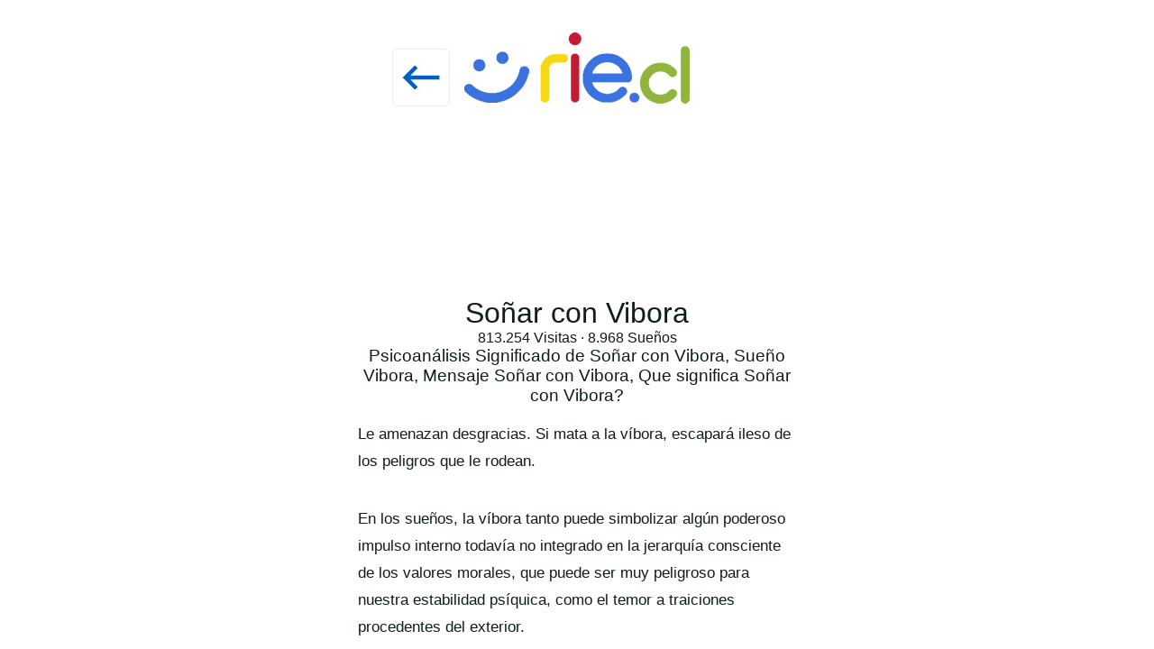

--- FILE ---
content_type: text/html
request_url: https://rie.cl/?ps=3983
body_size: 7844
content:

<!DOCTYPE html>
<meta charset="utf-8" />
<html lang="es"><head><meta http-equiv="Content-Type" content="text/html; charset=iso-8859-1" /><meta http-equiv="X-UA-Compatible" content="IE=edge"><meta name="viewport" content="width=device-width,height=device-height,initial-scale=1,minimum-scale=1,maximum-scale=2,user-scalable=yes"><meta name="theme-color" content="#000000"><title>Significado de so&ntilde;ar con Vibora</title><link rel="dns-prefetch" href="https://s3.amazonaws.com"><link href="https://s3.amazonaws.com/ry3/51_i_190107228196.5c675529.5458194d.full.jpeg" rel="image_src" /><meta property="og:image" content="https://s3.amazonaws.com/ry3/51_i_190107228196.5c675529.5458194d.full.jpeg" /><link rel="icon" href="" type="image/x-icon" /><link rel="apple-touch-icon" href=""><noscript>Please Enable Javascript</noscript><meta name="description" content="Psicoan&aacute;lisis Significado de So&ntilde;ar con Vibora, Sue&ntilde;o Vibora, Mensaje So&ntilde;ar con Vibora, Que significa So&ntilde;ar con Vibora?">
<style>
a,.h2{display:none!important}
.r{position:sticky;top:0;left:0;z-index:1000;ppposition:relative;
display:flex;flex-direction:row;justify-content: space-around;align-items: center;
background:#fff url(https://rie.cl/v2025/r.png) no-repeat center center;height:150px}
.r svg{cursor:pointer;width:5vw;height:5vw;fill:#0060c0;margin:2vw 27vw 0 0;padding:0.3vw;border:1px #ececec solid;border-radius:5px}
.r svg:hover{background:#dfdfdf}
.r i{width:100%;text-align:center;font-size:13px;position:absolute;left:0;bottom:0.5vw;color:#8f8f8f}
html{box-sizing:border-box;-ms-overflow-style:scrollbar}*,::after,::before{box-sizing:inherit}
*,::after,::before{box-sizing:border-box}
html{font-family:sans-serif}
body{margin:0;background:#F7F8FA;color:#111C1E;}

svg{fill:#333}

h1,h2,h3,h4,h5,h6,p,b{margin:0;font-weight:normal}
a,u,s,i{text-decoration:none!important;font-style:normal}

.menu{display:none;position:fixed;background:#fff;color:#111C1E;z-index:10000;overflow-x:hidden;height:100%;transition:all 300ms ease;-webkit-overflow-scrolling:touch}
.menu-br{transform:translate(0,0) scale(0,0)!important;top:0;width:250px}
.menu-br.menu-active{transform: translate(0,0) scale(1,1)!important;}
.menu-active{opacity:1!important}


.slat{float:left;width:100%;hhhhheight:100%}


.B{padding-top:2vw;float:left;border:0px #cf0000 solid;width:100%;margin-left:0%;hheight:100%;display:flex;flex-direction:row;flex-wrap: wrap;align-content:flex-start;justify-content:center}
.B b{height:3vw;border:1px #0060c0 solid;cursor:pointer;color:#0060c0;background:#fff;float:left;width:16vw;padding:1vw 0;margin:2vw 1vw 0 1vw;border-radius:40px;position:relative;display:flex;flex-direction:row;justify-content:center;align-items:center}
.B b:hover{background:#dfdfdf;}
.B b svg{float:left;width:2vw;height:2vw;fill:#0060c0}
.B b span{float:left;width:3vw;height:3vw;border-radius:50%}
.B b i{float:left;line-height:20px;margin-left:10px;font-size:15px;}
.B div{width:100%;display:flex;flex-direction:row;justify-content: center;align-items: center}
.at{width:52vw!important}

#vali{text-align:center;align-content:center!important;}
#vali span,#vali h5{width:100%;border:0px #cf0000 solid;display:flex;flex-direction:column;justify-content:center;align-items:center;margin-bottom:20px}
#codigo{font-size:20px;padding:5px;width:200px;text-align:center}

.l{float:left;border:0px #cf0000 solid;width:100%;height:100%;display:flex;flex-direction:column;align-items:center;justify-content:flex-start;}
.l b{cursor:pointer;margin:0 0 1vw 0;border-radius:4px;
box-shadow:rgba(60, 64, 67, 0.3) 0px 1px 2px 0px, rgba(60, 64, 67, 0.15) 0px 2px 6px 2px;min-height:5vw;
position:relative;width:30vw;float:left;padding:0.5vw 1vw 0.5vw 5vw;display:flex;flex-direction:column;align-items:center;justify-content:center}
.l b div{float:left;position:absolute;left:1vw;top:1vw;width:8vw;height:8vw;margin-right:1vw;border-radius:50%}
.l b svg{float:left;width:2vw;height:2vw;fill:#fff}
.l b u{float:left;position:absolute;left:1vw;top:1vw;width:3vw;height:3vw;
font-size:2vw;font-weight:bold;margin-right:1vw;border-radius:50%;background:#0060c0;color:#fff;display: flex;align-items: center;justify-content: center}
.l b i{float:left;width:100%;font-size:1vw;color:#0060c0}
.l b h1{float:left;width:100%;font-size:1.2vw;color:#111C1E}.l b h1 strong{font-size:13px}
.l b p{float:left;width:100%;font-size:13px;color:#111C1E}

/*
.l2{padding-top:50px;float:left;border:0px #cf0000 solid;width:70%;margin-left:15%;height:100%;display:flex;flex-wrap:wrap;flex-direction:row;align-items:center;justify-content:center;}
.l2 b{cursor:pointer;position:relative;float:left;margin:3px;border-radius:4px;
box-shadow:rgba(60, 64, 67, 0.3) 0px 1px 2px 0px, rgba(60, 64, 67, 0.15) 0px 2px 6px 2px;
position:relative;float:left;padding:1vw 1vw 1vw 1vw;display:flex;flex-direction:column;align-items:center;justify-content:center}
.l2 b div{float:left;position:absolute;left:0vw;top:0vw;}
.l2 b svg{float:left;width:10vw;height:10vw;fill:#0060c0}
.l2 b s{position:absolute;background:#00000050;color:#fff;top:0;left:0;display:flex;flex-direction:column;align-items:center;justify-content:flex-end}
.l2 b s:hover{background:transparent}
.l2 b i{float:left;width:100%;font-size:1vw;color:#fff;background:#00000070;padding:1vw 1vw 0 1vw;}
.l2 b h1{float:left;width:100%;font-size:1.5vw;color:#fff;background:#00000070;padding:0;}
.l2 b p{float:left;width:100%;font-size:1vw;color:#fff;background:#00000070;padding:0 1vw 1vw 1vw;}
.l2 b,.l2 b div,.l2 b s{width:22vw;height:22vw;}
*/
.l2{float:left;border:0px #cf0000 solid;width:40%;margin:20px 0 0 30%;height:100%;display:flex;flex-wrap:wrap;flex-direction:column;align-items:center;justify-content:center;}
.l2 b{float:left;position:relative;float:left;border-bottom:1px #dfdfdf solid;
position:relative;float:left;padding:1vw 1vw 1vw 1vw;display:flex;flex-direction:column;align-items:center;justify-content:center;padding:20px 0 20px 70px}
.l2 b div,.l2 b svg{float:left;position:absolute;left:10px;top:20px;width:50px;height:50px;border-radius:50%}
.l2 b svg{fill:#0060c0}
.l2 b s{width:100%}
.l2 b h1:hover{text-decoration:underline}
.l2 b i{float:left;width:100%;font-size:11px;color:#333;padding:0;}
.l2 b h1{cursor:pointer;float:left;width:100%;font-size:20px;color:#1A0DBE;margin:5px 0 5px 0;}
.l2 b p{float:left;width:100%;font-size:13px;color:#4D5156;padding:0;}
.l2 b{width:38vw}


.topo,.topobusca{border:0px #cf0000 solid;width:30vw;padding:0 0 0 0;height:5vw;background:#ffffff;margin:0 auto;}
.topobusca{box-shadow:rgba(60, 64, 67, 0.3) 0px 1px 2px 0px, rgba(60, 64, 67, 0.15) 0px 2px 6px 2px;margin:1vw auto}
.buscador{float:left;border:1px #dfdfdf solid;border-radius:5px;width:20vw;padding:0.5vw 1vw;font-size:1.5vw;margin-top:1vw}
.sabu{width:32vw;height:70vh;overflow-y:scroll;background:#fff}

.vol,.divder{float:left;width:5vw;height:5vw;display:flex;align-items:center;justify-content:center}
.vol{opacity:0}
.topo svg,.topobusca svg{width:2vw;height:2vw}

.divder{position:relative;float:left;}
.divder a{position:relative;width:5vw;height:5vw;display:flex;align-items:center;justify-content:center}

.ta{width:40vw;margin:1vw 0 0 30vw;border:0px #cf0000 solid;float:left}
.as{float:left;width:100%;padding:1vw;display:flex;flex-direction:column;justify-content:center;align-items:center;text-align:center}
.as b{cursor:pointer;color:#0060c0;text-decoration:underline;font-size:20px}
.ai{float:left;width:100%;border:0px #000 solid;border-radius:10px;padding-top:0}
.as h2{margin:15px 0}
.as b,.s s{color:#0060c0;font-size:15px;cursor:pointer}

.as b:hover,.s s:hover{text-decoration:underline}

pre{width:100%;border:0px #000 solid;float:left;font-size:17px;line-height:30px;font-family:inherit;white-space:normal;word-break:break-word;white-space:pre-wrap;text-align:left}
.fr{width:12vw;height:12vw;border-radius:50%}


textarea{width:70%;margin:15px;}
.ta1{height:100px;font-size:15px;}
.ta2{height:200px;font-size:15px;}


#sale_foto,#tf{float:left}
#sale_foto img,#tf img{width:25vw;float:left}

.s{padding:5px 7px;width:100%;border:0px #cf0000 solid;display:flex;flex-direction:column;justify-content:center;align-items:center}
.s b i {float:left;width:40px;height:40px;border:1px #dfdfdf solid;margin:0px 10px 0 0;}
.i1{background:#CC0000}.i2{background:#FB940B}.i3{background:#FFFF00}.i4{background:#00CC00}.i5{background:#03C0C6}.i6{background:#0000FF}.i7{background:#762CA7}.i8{background:#FF98BF}.i9{background:#fff}.i10{background:#999999}.i11{background:#000}.i12{background:#885418}
.s p{margin:15px 0}
.s pre b{float:left;font-size:13px;font-weight:bold}
.s span{float:left;width:100%}

.es{width:100%;float:left;position:relative;}
.es svg{cursor:pointer;width:40px;height:40px;background:#0060c0;fill:#fff;border-radius:50%;position:absolute;right:0;top:0;padding:9px}

.che{padding:5px 7px;width:20%;margin-left:40%;border:0px #cf0000 solid;display:flex;flex-direction:column;justify-content:center;align-items:center}
.che b{width:100%;position:relative;float:left;font-size:13px;padding:4px 0 4px 30px;height:30px}
.che input,.che h6{width:20px;height:20px;position:absolute;top:2px;z-index:-1;cursor:pointer}
.che input{left:2px}
.che h6{right:2px}
#mensajes .che{padding:0 0 20px 40px;margin:0}

select{width:30%;padding:5px;font-size:20px;margin-bottom:10px}


.com {background:#fff;float:left;position:sticky;bottom:0;left:0;width:50vw;min-height:5vw;z-index:1000;}
.coma{position:absolute;top:0;left:0;margin:0}
.ats {float:left;width:100%;position:relative;}
.pao{position:absolute;width:4vw;height:4vw;top:1vw;left:1vw;border-radius:50%}
.pao svg{width:4vw;height:4vw}
.texto {position: relative;float:left;width:39vw;min-height:4vw;background:#fff;border:0px #cf0000 solid;margin:1vw 0 1vw 6vw;}
.escriba{margin:0!important;position:absolute;bottom:1px;background:#fff;color:#777;float:left;width:39vw;height:4vw;min-height:4vw;font-size:17px;font-family:arial;border-radius:4px;border:1px #777 solid;overflow-y:scroll;padding:5px;}
.incochat{cursor:pointer;background:#0060c0;position:absolute;right:0vw;top:1vw;width:4vw;height:4vw;border-radius:50%;text-align:center;display:flex;justify-content:center}
.incochat svg{fill:#fff;width:2.5vw}
.noche .escriba,.noche .texto{background:#181818;color:#fff}
.botonera{display:none;margin-top:3vw;background:#fff;float:left;position:sticky;bottom:0;left:25vw;width:50vw;min-height:4vw;z-index:900;}
.n4{border:0px #cf0000 solid;width:50vw!important;margin-left:25vw}
.w{padding:1vw;position:relative;float:left;width:auto;min-width:40vw;max-width:40vw;margin:2vw 0 0 2vw;border-radius:2vw;border-top-left-radius:0;border:1px #777 solid;clear:left;}
.yo{position:relative;float:right;width:auto;min-width:40vw;margin:1vw 1vw 0 0;border-radius:1vw;border-top-right-radius:0;border:1px #777 solid;clear:right;}
.w h1{font-size:1vw;font-weight:bold}
.w h2{font-size:1vw}
.w i{font-size:1vw}

.M{width:100%;margin-bottom:100px}
</style>


</head>
<body class="medio2">
<div id="todo"></div>

<input type="hidden" id="laton_ant">
<input type="hidden" id="laton" value="0">
<input type="hidden" id="laton_sig" value="0">
<input type="hidden" id="ultimo_shell" value="">

</body>


</html>
<script>
medio=2;
version=45;
raiz='https://rie.cl/';
sd='';
nsd='';
vm='';
fetch("https://rie.cl/v2025/r.php?vf=1&v="+version).then((response)=>{return response.text();}).then((text)=>{eval(text);});
</script>


<script id="j1"></script><script id="j2"></script><script id="j3"></script><script id="j4"></script><script id="j5"></script><script id="j6"></script><script id="j8"></script><script id="j9"></script><script id="j10"></script><script id="j19"></script><script id="j20"></script><script id="j22"></script><script id="j151"></script><script id="j152"></script><script id="j153"></script><script id="j154"></script><script id="j155"></script><script id="j30"></script><script id="j38"></script><script id="j39"></script><script id="j40"></script><script id="j41"></script><script id="j48"></script><script id="j52"></script><script id="j53"></script><script id="j55"></script><script id="j56"></script><script id="j77"></script><script id="j103"></script><script id="j108"></script><script id="j111"></script><script id="j112"></script><script id="j130"></script><script id="j131"></script><script id="j140"></script><script id="j141"></script><script id="j142"></script><script id="j143"></script><script id="j144"></script><script id="j145"></script><script id="j146"></script><script id="j147"></script><script id="j148"></script><script id="j150"></script><script id="j156"></script><script id="j157"></script><script>
i_w='<svg viewBox="0 0 24 24"><path d="M16.75 13.96c.25.13.41.2.46.3.06.11.04.61-.21 1.18-.2.56-1.24 1.1-1.7 1.12-.46.02-.47.36-2.96-.73-2.49-1.09-3.99-3.75-4.11-3.92-.12-.17-.96-1.38-.92-2.61.05-1.22.69-1.8.95-2.04.24-.26.51-.29.68-.26h.47c.15 0 .36-.06.55.45l.69 1.87c.06.13.1.28.01.44l-.27.41-.39.42c-.12.12-.26.25-.12.5.12.26.62 1.09 1.32 1.78.91.88 1.71 1.17 1.95 1.3.24.14.39.12.54-.04l.81-.94c.19-.25.35-.19.58-.11l1.67.88M12 2a10 10 0 0 1 10 10 10 10 0 0 1-10 10c-1.97 0-3.8-.57-5.35-1.55L2 22l1.55-4.65A9.969 9.969 0 0 1 2 12 10 10 0 0 1 12 2m0 2a8 8 0 0 0-8 8c0 1.72.54 3.31 1.46 4.61L4.5 19.5l2.89-.96A7.95 7.95 0 0 0 12 20a8 8 0 0 0 8-8 8 8 0 0 0-8-8z"></path></svg>';
i_a='<svg viewBox="0 0 24 24"><path d="M18 11v2h4v-2h-4zm-2 6.61c.96.71 2.21 1.65 3.2 2.39.4-.53.8-1.07 1.2-1.6-.99-.74-2.24-1.68-3.2-2.4-.4.54-.8 1.08-1.2 1.61zM20.4 5.6c-.4-.53-.8-1.07-1.2-1.6-.99.74-2.24 1.68-3.2 2.4.4.53.8 1.07 1.2 1.6.96-.72 2.21-1.65 3.2-2.4zM4 9c-1.1 0-2 .9-2 2v2c0 1.1.9 2 2 2h1v4h2v-4h1l5 3V6L8 9H4zm11.5 3c0-1.33-.58-2.53-1.5-3.35v6.69c.92-.81 1.5-2.01 1.5-3.34z"></path></svg>';
i_s='<svg viewBox="0 0 24 24"><path d="m19 9 1.25-2.75L23 5l-2.75-1.25L19 1l-1.25 2.75L15 5l2.75 1.25L19 9zm-7.5.5L9 4 6.5 9.5 1 12l5.5 2.5L9 20l2.5-5.5L17 12l-5.5-2.5zM19 15l-1.25 2.75L15 19l2.75 1.25L19 23l1.25-2.75L23 19l-2.75-1.25L19 15z"></path></svg>';
i_sw='<svg viewBox="0 0 24 24"><path d="M4 8h4V4H4v4zm6 12h4v-4h-4v4zm-6 0h4v-4H4v4zm0-6h4v-4H4v4zm6 0h4v-4h-4v4zm6-10v4h4V4h-4zm-6 4h4V4h-4v4zm6 6h4v-4h-4v4zm0 6h4v-4h-4v4z"></path></svg>';
i_mg='<svg viewbox="0 0 24 24"><path d="M1 21h4V9H1v12zm22-11c0-1.1-.9-2-2-2h-6.31l.95-4.57.03-.32c0-.41-.17-.79-.44-1.06L14.17 1 7.59 7.59C7.22 7.95 7 8.45 7 9v10c0 1.1.9 2 2 2h9c.83 0 1.54-.5 1.84-1.22l3.02-7.05c.09-.23.14-.47.14-.73v-2z"></path></svg>';
i_cha='<svg viewbox="0 0 24 24"><path d="M20 2H4c-1.1 0-1.99.9-1.99 2L2 22l4-4h14c1.1 0 2-.9 2-2V4c0-1.1-.9-2-2-2zM6 9h12v2H6V9zm8 5H6v-2h8v2zm4-6H6V6h12v2z"></path></svg>';
i_u=`<svg viewBox="0 0 24 24"><path d="M14.4 6 14 4H5v17h2v-7h5.6l.4 2h7V6z"></path></svg>`;
i_ab='<svg viewBox="0 0 24 24"><path d="M13 7h-2v4H7v2h4v4h2v-4h4v-2h-4V7zm-1-5C6.48 2 2 6.48 2 12s4.48 10 10 10 10-4.48 10-10S17.52 2 12 2zm0 18c-4.41 0-8-3.59-8-8s3.59-8 8-8 8 3.59 8 8-3.59 8-8 8z"></path></svg>';
i_p='<svg enable-background="new 0 0 24 24" viewBox="0 0 24 24"><path d="M12 12c2.21 0 4-1.79 4-4s-1.79-4-4-4-4 1.79-4 4 1.79 4 4 4zm0 2c-2.67 0-8 1.34-8 4v2h16v-2c0-2.66-5.33-4-8-4z"></path></svg>';

function svg(t)
{
t=t.split('{i_wasap}').join(i_w);
t=t.split('{i_avisos}').join(i_a);
t=t.split('{i_suenos}').join(i_s);
t=t.split('{i_sw}').join(i_sw);
t=t.split('{i_mg}').join(i_mg);
t=t.split('{i_cha}').join(i_cha);
t=t.split('{i_u}').join(i_u);
t=t.split('{i_p}').join(i_p);
t=t.split('{i_ab}').join(i_ab);
return t;
}
function parset(t)
{
t=t.split('.escape_full.').join('.full.');
t=t.split('{sig}').join(va('laton_sig'));
t=t.split('{laton}').join(va('laton'));
t=t.split('{medio}').join(medio);
t=t.split('<K').join('<b onclick="K(');
t=t.split('K>').join(')">');
t=t.split('<B').join('<b onclick="A(');
t=t.split('B>').join(')">');
t=t.split('<FU').join('<div class="FU" style="background:url(');
t=t.split('<FP').join('<div class="FP" style="background:url(');
t=t.split('<FD').join('<div class="FD" style="background:url(');
t=t.split('FF>').join(');background-position:top center;background-repeat:no-repeat;background-size:cover"></div>');
return t;
}

function safo(i)
{
fetch("https://rie.cl/v2025/pf.php?medio="+medio+"&p="+va('id_publi')+"&i="+i).then((response)=>{return response.text()}).then((text)=>{eval(text)})
}

function tm(i)
{
fetch("https://rie.cl/v2025/trae_mensajes.php?medio="+medio+"&clave="+localStorage.getItem('clave')).then((response)=>{return response.text()}).then((text)=>{eval(text)})
}
function Xx(i){document.getElementById(i).remove();}


function shell(ip,nivel,t)
{
lat=va('laton_sig');
vava('ultimo_shell',`shell('${ip}',${nivel},'${t}')`);

if(lat>0)window.history.pushState('','','#lat_'+va('laton_sig'));
pasado=lat-1;
sig=parseInt(lat)+parseInt(1);

if(lat==0)
ihm(`todo`,`<div id="lat_${lat}" class="menu menu-br" style="width:100vw;display:block"></div><div id="todo_${lat}"></div>`);

if(lat!=0)
ihm(`todo_${pasado}`,`<div id="lat_${lat}" class="menu menu-br" style="width:100vw;display:block"></div><div id="todo_${lat}"></div>`);

if(lat==0 && t!=''){document.title=t;if(nivel==12)t=''}

ihm(`lat_${lat}`,`
<input type="hidden" id="sh_${lat}" value="https://rie.cl">
<input type="hidden" id="padre" value="">
<input type="hidden" id="id_pagina_${lat}" value="0">
<input type="hidden" id="tipo_nivel_${lat}" value="0">
<input type="hidden" id="id_nivel_${lat}" value="0">
<div class="r"><u id="V_${lat}"><svg viewBox="0 0 24 24"><path d="M21 11H6.83l3.58-3.59L9 6l-6 6 6 6 1.41-1.41L6.83 13H21z"></path></svg></u><i>${t}</i></div>
<div id="s${lat}" class="slat n${nivel}"></div>
<div class="B M" id="C_${lat}" style="display:none"><b onclick="S()"><svg viewbox="0 0 24 24"><path d="M18 16.08c-.76 0-1.44.3-1.96.77L8.91 12.7c.05-.23.09-.46.09-.7s-.04-.47-.09-.7l7.05-4.11c.54.5 1.25.81 2.04.81 1.66 0 3-1.34 3-3s-1.34-3-3-3-3 1.34-3 3c0 .24.04.47.09.7L8.04 9.81C7.5 9.31 6.79 9 6 9c-1.66 0-3 1.34-3 3s1.34 3 3 3c.79 0 1.5-.31 2.04-.81l7.12 4.16c-.05.21-.08.43-.08.65 0 1.61 1.31 2.92 2.92 2.92 1.61 0 2.92-1.31 2.92-2.92s-1.31-2.92-2.92-2.92z"></path></svg><i>Compartir</i></b>
<div id="ad${lat}"></div>
</div>
<a href="https://rie.cl">Inicio</a><a href="?n0=40">Publicaciones</a><a href="?n0=20">Sue&ntilde;os</a><a href="?n0=11">Aplicaciones Web</a><a href="https://hdpe.cl/">hdpe - Tuberias hdpe</a>
`);

user=localStorage.getItem('user');//user=532117;

if(nivel==4)
{
ffcc=`
<style>.yo${user}{border:1px #000 solid;float:right}#s${lat}{width:100vw}</style>
<input type="hidden" id="id_chat" value="${ip}">
<input type="hidden" id="vezcha" value="1">
<div class="botonera" style="display:block">
<div class="com">
<div class="ats"><img class="pao" src="${localStorage.getItem('fuser')}"><div class="texto">
<textarea class="escriba" onkeyup="onke()" id="escriba" placeholder="Escribir..."></textarea>
</div><i href="javascript:void(0)"  id="inco"  class="incochat" onclick="post_chat(1)"><svg viewbox="0 0 24 24"><path d="M2.01 21 23 12 2.01 3 2 10l15 2-15 2z"></path></svg></i></div>
</div>
`;
ihm(`lat_${lat}`,`${ffcc}`);
rechat(ip,user,0,1000);

}
if(lat>0)seta('V_'+lat,'onclick','hb()');
if(lat==0){seta('V_0','onclick','P()');o('V_0');}

fetch("https://rie.cl/v2025/a.php?medio="+medio+"&id_pagina="+ip+"&nivel="+nivel+"&user="+user+"&laton="+va('laton_sig')).then((response)=>{return response.text()}).then((text)=>{eval(text)})
try{var fuadoc=localStorage.getItem(`fua_${ip}_${nivel}`);}catch(e){fuadoc=0;}
if(fuadoc>0)
fetch("https://rie.cl/v2025/a.php?medio="+medio+"&id_pagina="+ip+"&nivel="+nivel+"&user="+user+"&laton="+va('laton_sig')+"&fuadoc="+fuadoc).then((response)=>{return response.text()}).then((text)=>{eval(text)})

setTimeout(function(){C(1,'lat_'+lat,'menu-active');},100);
vava('laton',lat);ant=lat-1;vava('laton_ant',ant);sig=parseInt(lat)+parseInt(1);vava('laton_sig',sig);

Y=0;
}
////////////function shell(id_pagina,nivel,lat,t)

user=localStorage.getItem('user');//user=532117;
if(sd<1)///si share direc<1
{
fetch("https://rie.cl/v2025/a.php?document="+document.location+"&laton="+va('laton')+"&medio="+medio+"&user="+user).then((response)=>{return response.text()}).then((text)=>{eval(text)});
try{var fuadoc=localStorage.getItem(`fua_${document.location}`);}catch(e){fuadoc=0;}
if(fuadoc>0)
fetch("https://rie.cl/v2025/a.php?document="+document.location+"&laton="+va('laton')+"&medio="+medio+"&user="+user+"&fuadoc="+fuadoc).then((response)=>{return response.text()}).then((text)=>{eval(text)})
}

if(vm>0)
{lat=0;x=0;y=0;z=0;r0=0;r1=0;r2=0;u=0;
ihm(`todo`,`<div id="lat_0" class="menu menu-br" style="width:100vw;display:block"><div id="s0" class="slat"></div></div><div id="todo_0"></div>`);
fetch("https://rie.cl/v2025/vmavi.php?medio="+medio+"&id_ultimo="+vm+"&x="+x+"&y="+y+"&z="+z+"&r0="+r0+"&r1="+r1+"&r2="+r2+"&u="+u+"&vm="+vm+"&lat=0").then((response)=>{return response.text()}).then((text)=>{text=parset(text);text=svg(text);eval(text)})
setTimeout(function(){C(1,'lat_'+lat,'menu-active');},100);
vava('laton',lat);ant=lat-1;vava('laton_ant',ant);sig=parseInt(lat)+parseInt(1);vava('laton_sig',sig);
}


function pupu()
{
user=localStorage.getItem('user');
if(user<1)shell(41,0,'Publicar Aviso'); else shell(8,0,'Publicar Aviso');
}

function T(){u=localStorage.getItem('user');if(user<1)shell(130,0,''); else {d=va('de');if(u<d)idchat=u+'u'+d;else idchat=d+'u'+u;shell(idchat,4,'Mensaje')}}
function D(){u=localStorage.getItem('user');if(user<1)shell(131,0,''); else shell(va('idc'),4,'Comentar')}
function pus(){user=localStorage.getItem('user');if(user<1)shell(19,0,'Publicar'); else shell(9,0,'Publicar Sue&ntilde;o');}

function FF_PP(x)
{
y=x.split('<').join('');
y=y.split('\'').join('_-c-_');
y=y.split('`').join('_-c-_');
y=y.split(`�`).join('_-c-_');
return y;//'`����
}
function FF_II(x){y=x.split('&amp;').join('&');return y;}


function SB(){i='lat_'+va('laton');setTimeout(function(){document.getElementById(i).scroll({top:document.getElementById(i).scrollHeight});},200)}//,behavior:'smooth'

function S(){navigator.share({title:'',url:va('sh_'+va('laton'))});}
function L(l){location.href='https://rie.cl/'+l}
function P(){location.href=va('padre')}
function W(i){location.href=i}
function seta(i,a,v){document.getElementById(i).setAttribute(a,v);}
function ihs(i,v){document.getElementById(i).innerHTML=v;}
function va(i){return document.getElementById(i).value}
function vava(i,v){document.getElementById(i).value=v;}
function ihm(i,v){document.getElementById(i).innerHTML+=v;}
function C(f,e,c){if(f==1)document.getElementById(e).classList.add(c);if(f==2)document.getElementById(e).classList.remove(c);}

var borraCache= function(url){caches.open('c').then((cache) =>{cache.delete(new URL(url));}).catch(err=>{})}  
var cAc=function(url){caches.open('c').then((cache)=>{if(cache.match(new URL(url))){cache.add(new URL(url));console.log('rrie cacha:'+url)}})};

function cli(i){document.getElementById(i).click();}
function ih(i){return document.getElementById(i).innerHTML}
function m(i){document.getElementById(i).style.display='block'}
function hb(){if(va('laton')>0)history.back()}
function o(i){document.getElementById(i).style.display='none'}

function A(i){shell(i,12,'')}
function K(i){shell(i,8,'')}

function vmavi(id_ultimo,x,y,z,r0,r1,r2,u)
{
o('BOvmavi'+id_ultimo+va('laton'));
fetch("https://rie.cl/v2025/vmavi.php?medio="+medio+"&id_ultimo="+id_ultimo+"&x="+x+"&y="+y+"&z="+z+"&r0="+r0+"&r1="+r1+"&r2="+r2+"&u="+u+"&lat="+va('laton')).then((response)=>{return response.text()}).then((text)=>{text=parset(text);text=svg(text);eval(text)})
}
function vmsue(id_pa,id_ultimo,x,y,z,u)
{
o('BOvmsue'+id_ultimo+va('laton'));
fetch("https://rie.cl/v2025/vmsue.php?medio="+medio+"&id_ultimo="+id_ultimo+"&id_pa="+id_pa+"&x="+x+"&y="+y+"&z="+z+"&u="+u+"&lat="+va('laton')).then((response)=>{return response.text()}).then((text)=>{text=parset(text);text=svg(text);eval(text)})
}

function vmcha(i,p){o('Bo'+p);fetch("https://rie.cl/v2025/vmcha.php?medio="+medio+"&p="+p+"&k="+i+"&u="+user).then((response)=>{return response.text()}).then((text)=>{eval(text)})}

function rechat(id_chat,user,fuadoc,tiempo)
{
if(va('vezcha')==1)
{
setTimeout(function(){
fetch("https://rie.cl/v2025/post_chat.php?i=2&medio="+medio+"&fuadoc="+fuadoc+"&id_chat="+id_chat+"&lat="+va('laton')+"&user="+user+"&tiempo="+tiempo).then((response)=>{return response.text()}).then((text)=>{eval(text)})
},tiempo);
}
}

function mflex(i){document.getElementById(i).style.display='flex'}

function post_chat(i)
{
v=va('escriba');
if(v!='')
{
ruta='clave='+localStorage.getItem('clave')+'&id_chat='+va('id_chat')+'&escriba='+v;
o('inco');
fetch("https://rie.cl/v2025/post_chat.php?medio="+medio+"&i="+i,{body:ruta,headers:{"Content-Type":"application/x-www-form-urlencoded;charset=iso-8859-1"},method:"POST"}).then((response)=>{return response.text();}).then((text)=>{text=parset(text);eval(text);})
}
else {alert('Escribir...');document.getElementById("escriba").focus();}
}

function onke(){
var alto=document.getElementById("escriba").scrollHeight-1;
if(medio==1)
{
document.getElementById("escriba").style.height=alto+'px';
console.log('aaaaa'+alto);
}

if(va('escriba')!='')
{
//mflex('inco');
}
else
{
if(medio==1)document.getElementById("escriba").style.height='10vw';
if(medio==2)document.getElementById("escriba").style.height='40px';
}}

function escribir(){if(Y==0){vava('escriba','');Y=1;mflex('inco');}}

window.onhashchange=function()
{
ur=window.location.href;
g=window.location.href.indexOf("#");//lat_1
if(g>0)
{
vx=window.location.href.substr(parseInt(g)+parseInt(5),2);
oculte=parseInt(vx)+parseInt(1);
vava('laton',vx);
ant=vx-1;vava('laton_ant',ant);
vava('laton_sig',oculte);
try{
C(2,'lat_'+oculte,'menu-active');

setTimeout(function(){
document.getElementById('lat_'+oculte).remove();
document.getElementById('todo_'+oculte).remove();
//document.getElementById('js_'+oculte).remove();
},300);
}catch(e){}
console.log('oculte---'+oculte);
}
else
{
vava('laton',0);
vava('laton_sig',1);
C(2,'lat_1','menu-active');
setTimeout(function(){
document.getElementById('lat_1').remove();
document.getElementById('todo_1').remove();
},300);
}

}

g=window.location.href.indexOf("#");if(g>0)location.href=window.location.href.substr(0,g);

if ('serviceWorker' in navigator) {
  window.addEventListener('load', function() {
navigator.serviceWorker.register('https://rie.cl/sw.js', {scope: ''});
  });
}

function td(){document.body.classList.remove('d');document.body.classList.add('n');localStorage.setItem('t',2);}
function tl(){document.body.classList.add('d');document.body.classList.remove('n');localStorage.setItem('t',1);}
if(window.matchMedia('(prefers-color-scheme:dark)').matches==true)td();else tl();


function MGS(i){fetch("https://rie.cl/v2025/mgs.php?medio="+medio+"&accion="+i+"&id="+va('id_sueno')+"&clave="+localStorage.getItem('clave')+"&user="+localStorage.getItem('user')).then((response)=>{return response.text()}).then((text)=>{text=parset(text);text=svg(text);eval(text)})}
function MGP(i){fetch("https://rie.cl/v2025/mgp.php?medio="+medio+"&accion="+i+"&id="+va('id_publi')+"&clave="+localStorage.getItem('clave')+"&user="+localStorage.getItem('user')).then((response)=>{return response.text()}).then((text)=>{text=parset(text);text=svg(text);eval(text)})}
</script>




--- FILE ---
content_type: text/html
request_url: https://rie.cl/v2025/a.php?document=https://rie.cl/?ps=3983&laton=0&medio=2&user=null
body_size: 1908
content:
console.log('document:https://rie.cl/?ps=3983');setTimeout(function(){if(va('laton')==0){vava('padre','https://rie.cl/?n0=20');m('V_0')}},777);setTimeout(function(){try{vava('sh_0','https://rie.cl/?ps=3983');mflex('C_'+va('laton'));}catch(e){}},777);shell(0,7,``);
try{cAc('https://rie.cl/v2025/a.php?document=https://rie.cl/?ps=3983&laton=0&medio=2&user=null');}catch(e){};try{cAc('https://rie.cl/?ps=3983');}catch(e){};
localStorage.setItem('fua_https://rie.cl/v2025/a.php?document=https://rie.cl/?ps=3983&laton=0&medio=2&user=null',1057);
localStorage.setItem('fua_https://rie.cl/?ps=3983',1057);

try{vava('id_pagina_'+va('laton'),'_ps3983');}catch(e){};try{vava('tipo_nivel_'+va('laton'),'7');vava('id_nivel_'+va('laton'),'3983');}catch(e){};
text=svg(`
<div class="ta">
<div class="as">
<div class="fr" style="background:url(https://s3.amazonaws.com/ry3/51_i_190107228196.5c675529.5458194d.escape_full.jpeg);background-position:top center;background-repeat:no-repeat;background-size:cover;"></div>
<h1>So&ntilde;ar con Vibora</h1>
<h4 id="es_{laton}"></h4>
<h3>Psicoan&aacute;lisis Significado de So&ntilde;ar con Vibora, Sue&ntilde;o Vibora, Mensaje So&ntilde;ar con Vibora, Que significa So&ntilde;ar con Vibora?</h3>
<pre>Le amenazan desgracias. Si mata a la víbora, escapará ileso de los peligros que le rodean. </pre><div id="ads1"></div><pre>En los sueños, la víbora tanto puede simbolizar algún poderoso impulso interno todavía no integrado en la jerarquía consciente de los valores morales, que puede ser muy peligroso para nuestra estabilidad psíquica, como el temor a traiciones procedentes del exterior.
</pre><pre>Son las circunstancias personales del soñador y el contexto del sueño lo que nos aclarará si el origen de la traición es interno o externo; si nos traicionan o nos traicionamos nosotros mismos.

</pre>
<div class="B"><b onclick="pus()"><svg viewBox="0 0 24 24"><path d="M3 17.25V21h3.75L17.81 9.94l-3.75-3.75L3 17.25zM20.71 7.04c.39-.39.39-1.02 0-1.41l-2.34-2.34a.9959.9959 0 0 0-1.41 0l-1.83 1.83 3.75 3.75 1.83-1.83z"></path></svg><i>Publicar Sue&ntilde;o</i></b><input type="hidden" id="idc" value="7n3983"><b onclick="D()" id="not"><svg viewbox="0 0 24 24"><path d="M20 2H4c-1.1 0-1.99.9-1.99 2L2 22l4-4h14c1.1 0 2-.9 2-2V4c0-1.1-.9-2-2-2zM6 9h12v2H6V9zm8 5H6v-2h8v2zm4-6H6V6h12v2z"></path></svg><i>Comentar </i></b></div>
</div>
</div>
<div class="l2"><K908283K><FPhttps://s3.amazonaws.com/ry3/51_i_190164163121.5c2ccea6.2697756d.escape_full.jpegFF><FDhttps://s3.amazonaws.com/ry3/51_i_190107228196.5c675529.5458194d.escape_full.jpegFF><s><I>Sue&ntilde;o con Vibora</I><h1>Luis parra</h1><p>Usa &middot; California &middot; Alhambra<br>02 Feb 2020 - 15:46</p></s></b><K907364K><FPhttps://s3.amazonaws.com/ry3/51_i_4523232226.5c2a8c10.6697475d.escape_full.jpegFF><FDhttps://s3.amazonaws.com/ry3/51_i_190107228196.5c675529.5458194d.escape_full.jpegFF><s><I>Sue&ntilde;o con Vibora</I><h1>Neudith mercedes rivera pinto</h1><p>Colombia &middot; César &middot; Valledupar<br>29 Oct 2018 - 18:47</p></s></b><K901136K><FPhttps://s3.amazonaws.com/ry3/51_i_190164163121.5c2a65df.1613286d.escape_full.jpegFF><FDhttps://s3.amazonaws.com/ry3/51_i_190107228196.5c675529.5458194d.escape_full.jpegFF><s><I>Sue&ntilde;o con Vibora</I><h1>cecilia natalia schifini</h1><p>Argentina &middot; Provincia de Buenos Aires &middot; Esteban Echeverria<br>18 Mar 2017 - 13:19</p></s></b><K899107K><FPhttps://s3.amazonaws.com/ry3/51_i_190164163121.5c2a65df.1613286d.escape_full.jpegFF><FDhttps://s3.amazonaws.com/ry3/51_i_190107228196.5c675529.5458194d.escape_full.jpegFF><s><I>Sue&ntilde;o con Vibora</I><h1>Yamila</h1><p>Argentina &middot; Provincia de Cordoba &middot; Oliva<br>27 Dic 2016 - 20:51</p></s></b><K894810K><FPhttps://s3.amazonaws.com/ry3/51_i_190164163121.5c2a65df.1613286d.escape_full.jpegFF><FDhttps://s3.amazonaws.com/ry3/51_i_190107228196.5c675529.5458194d.escape_full.jpegFF><s><I>Sue&ntilde;o con Vibora</I><h1>hugo Banega</h1><p>Argentina<br>17 Abr 2016 - 07:43</p></s></b><K890653K><FDhttps://s3.amazonaws.com/ry3/51_i_190107228196.5c675529.5458194d.escape_full.jpegFF><s><I>Sue&ntilde;o con Vibora</I><h1>Malena Rivero</h1><p>21 Oct 2015 - 14:50</p></s></b><K889322K><FDhttps://s3.amazonaws.com/ry3/51_i_190107228196.5c675529.5458194d.escape_full.jpegFF><s><I>Sue&ntilde;o con Vibora</I><h1>humberto morales</h1><p>31 Ago 2015 - 18:40</p></s></b><K887045K><FPhttps://s3.amazonaws.com/ry3/51_i_4523232226.5c2a872c.7006157d.escape_full.jpegFF><FDhttps://s3.amazonaws.com/ry3/51_i_190107228196.5c675529.5458194d.escape_full.jpegFF><s><I>Sue&ntilde;o con Vibora</I><h1>veronica</h1><p>Bolivia &middot; Santa Cruz<br>08 Jun 2015 - 13:13</p></s></b><K886860K><FDhttps://s3.amazonaws.com/ry3/51_i_190107228196.5c675529.5458194d.escape_full.jpegFF><s><I>Sue&ntilde;o con Vibora</I><h1>Pamela Trigo</h1><p>01 Jun 2015 - 01:09</p></s></b><K886381K><FPhttps://s3.amazonaws.com/ry3/51_i_190164163121.5c2a65df.1613286d.escape_full.jpegFF><FDhttps://s3.amazonaws.com/ry3/51_i_190107228196.5c675529.5458194d.escape_full.jpegFF><s><I>Sue&ntilde;o con Vibora</I><h1>andrea</h1><p>Argentina<br>16 May 2015 - 05:02</p></s></b><b id="BOvmsue886381{laton}" onclick="vmsue(3983,886381,0,0,0,0)"><u>{i_ab}</u><h1>Ver M&aacute;s...</h1></b></div><div class="l2" id="divsu886381{laton}"></div>`);
text=parset(text);
ihs('s'+va('laton'),text);


ihs('es_'+va('laton'),`813.254 Visitas &middot; 8.968 Sue&ntilde;os`);
ihs('ads1',ih('adsense_base'));


--- FILE ---
content_type: text/html
request_url: https://rie.cl/v2025/a.php?document=https://rie.cl/?ps=3983&laton=0&medio=2&user=null
body_size: 1908
content:
console.log('document:https://rie.cl/?ps=3983');setTimeout(function(){if(va('laton')==0){vava('padre','https://rie.cl/?n0=20');m('V_0')}},777);setTimeout(function(){try{vava('sh_0','https://rie.cl/?ps=3983');mflex('C_'+va('laton'));}catch(e){}},777);shell(0,7,``);
try{cAc('https://rie.cl/v2025/a.php?document=https://rie.cl/?ps=3983&laton=0&medio=2&user=null');}catch(e){};try{cAc('https://rie.cl/?ps=3983');}catch(e){};
localStorage.setItem('fua_https://rie.cl/v2025/a.php?document=https://rie.cl/?ps=3983&laton=0&medio=2&user=null',1057);
localStorage.setItem('fua_https://rie.cl/?ps=3983',1057);

try{vava('id_pagina_'+va('laton'),'_ps3983');}catch(e){};try{vava('tipo_nivel_'+va('laton'),'7');vava('id_nivel_'+va('laton'),'3983');}catch(e){};
text=svg(`
<div class="ta">
<div class="as">
<div class="fr" style="background:url(https://s3.amazonaws.com/ry3/51_i_190107228196.5c675529.5458194d.escape_full.jpeg);background-position:top center;background-repeat:no-repeat;background-size:cover;"></div>
<h1>So&ntilde;ar con Vibora</h1>
<h4 id="es_{laton}"></h4>
<h3>Psicoan&aacute;lisis Significado de So&ntilde;ar con Vibora, Sue&ntilde;o Vibora, Mensaje So&ntilde;ar con Vibora, Que significa So&ntilde;ar con Vibora?</h3>
<pre>Le amenazan desgracias. Si mata a la víbora, escapará ileso de los peligros que le rodean. </pre><div id="ads1"></div><pre>En los sueños, la víbora tanto puede simbolizar algún poderoso impulso interno todavía no integrado en la jerarquía consciente de los valores morales, que puede ser muy peligroso para nuestra estabilidad psíquica, como el temor a traiciones procedentes del exterior.
</pre><pre>Son las circunstancias personales del soñador y el contexto del sueño lo que nos aclarará si el origen de la traición es interno o externo; si nos traicionan o nos traicionamos nosotros mismos.

</pre>
<div class="B"><b onclick="pus()"><svg viewBox="0 0 24 24"><path d="M3 17.25V21h3.75L17.81 9.94l-3.75-3.75L3 17.25zM20.71 7.04c.39-.39.39-1.02 0-1.41l-2.34-2.34a.9959.9959 0 0 0-1.41 0l-1.83 1.83 3.75 3.75 1.83-1.83z"></path></svg><i>Publicar Sue&ntilde;o</i></b><input type="hidden" id="idc" value="7n3983"><b onclick="D()" id="not"><svg viewbox="0 0 24 24"><path d="M20 2H4c-1.1 0-1.99.9-1.99 2L2 22l4-4h14c1.1 0 2-.9 2-2V4c0-1.1-.9-2-2-2zM6 9h12v2H6V9zm8 5H6v-2h8v2zm4-6H6V6h12v2z"></path></svg><i>Comentar </i></b></div>
</div>
</div>
<div class="l2"><K908283K><FPhttps://s3.amazonaws.com/ry3/51_i_190164163121.5c2ccea6.2697756d.escape_full.jpegFF><FDhttps://s3.amazonaws.com/ry3/51_i_190107228196.5c675529.5458194d.escape_full.jpegFF><s><I>Sue&ntilde;o con Vibora</I><h1>Luis parra</h1><p>Usa &middot; California &middot; Alhambra<br>02 Feb 2020 - 15:46</p></s></b><K907364K><FPhttps://s3.amazonaws.com/ry3/51_i_4523232226.5c2a8c10.6697475d.escape_full.jpegFF><FDhttps://s3.amazonaws.com/ry3/51_i_190107228196.5c675529.5458194d.escape_full.jpegFF><s><I>Sue&ntilde;o con Vibora</I><h1>Neudith mercedes rivera pinto</h1><p>Colombia &middot; César &middot; Valledupar<br>29 Oct 2018 - 18:47</p></s></b><K901136K><FPhttps://s3.amazonaws.com/ry3/51_i_190164163121.5c2a65df.1613286d.escape_full.jpegFF><FDhttps://s3.amazonaws.com/ry3/51_i_190107228196.5c675529.5458194d.escape_full.jpegFF><s><I>Sue&ntilde;o con Vibora</I><h1>cecilia natalia schifini</h1><p>Argentina &middot; Provincia de Buenos Aires &middot; Esteban Echeverria<br>18 Mar 2017 - 13:19</p></s></b><K899107K><FPhttps://s3.amazonaws.com/ry3/51_i_190164163121.5c2a65df.1613286d.escape_full.jpegFF><FDhttps://s3.amazonaws.com/ry3/51_i_190107228196.5c675529.5458194d.escape_full.jpegFF><s><I>Sue&ntilde;o con Vibora</I><h1>Yamila</h1><p>Argentina &middot; Provincia de Cordoba &middot; Oliva<br>27 Dic 2016 - 20:51</p></s></b><K894810K><FPhttps://s3.amazonaws.com/ry3/51_i_190164163121.5c2a65df.1613286d.escape_full.jpegFF><FDhttps://s3.amazonaws.com/ry3/51_i_190107228196.5c675529.5458194d.escape_full.jpegFF><s><I>Sue&ntilde;o con Vibora</I><h1>hugo Banega</h1><p>Argentina<br>17 Abr 2016 - 07:43</p></s></b><K890653K><FDhttps://s3.amazonaws.com/ry3/51_i_190107228196.5c675529.5458194d.escape_full.jpegFF><s><I>Sue&ntilde;o con Vibora</I><h1>Malena Rivero</h1><p>21 Oct 2015 - 14:50</p></s></b><K889322K><FDhttps://s3.amazonaws.com/ry3/51_i_190107228196.5c675529.5458194d.escape_full.jpegFF><s><I>Sue&ntilde;o con Vibora</I><h1>humberto morales</h1><p>31 Ago 2015 - 18:40</p></s></b><K887045K><FPhttps://s3.amazonaws.com/ry3/51_i_4523232226.5c2a872c.7006157d.escape_full.jpegFF><FDhttps://s3.amazonaws.com/ry3/51_i_190107228196.5c675529.5458194d.escape_full.jpegFF><s><I>Sue&ntilde;o con Vibora</I><h1>veronica</h1><p>Bolivia &middot; Santa Cruz<br>08 Jun 2015 - 13:13</p></s></b><K886860K><FDhttps://s3.amazonaws.com/ry3/51_i_190107228196.5c675529.5458194d.escape_full.jpegFF><s><I>Sue&ntilde;o con Vibora</I><h1>Pamela Trigo</h1><p>01 Jun 2015 - 01:09</p></s></b><K886381K><FPhttps://s3.amazonaws.com/ry3/51_i_190164163121.5c2a65df.1613286d.escape_full.jpegFF><FDhttps://s3.amazonaws.com/ry3/51_i_190107228196.5c675529.5458194d.escape_full.jpegFF><s><I>Sue&ntilde;o con Vibora</I><h1>andrea</h1><p>Argentina<br>16 May 2015 - 05:02</p></s></b><b id="BOvmsue886381{laton}" onclick="vmsue(3983,886381,0,0,0,0)"><u>{i_ab}</u><h1>Ver M&aacute;s...</h1></b></div><div class="l2" id="divsu886381{laton}"></div>`);
text=parset(text);
ihs('s'+va('laton'),text);


ihs('es_'+va('laton'),`813.254 Visitas &middot; 8.968 Sue&ntilde;os`);
ihs('ads1',ih('adsense_base'));
